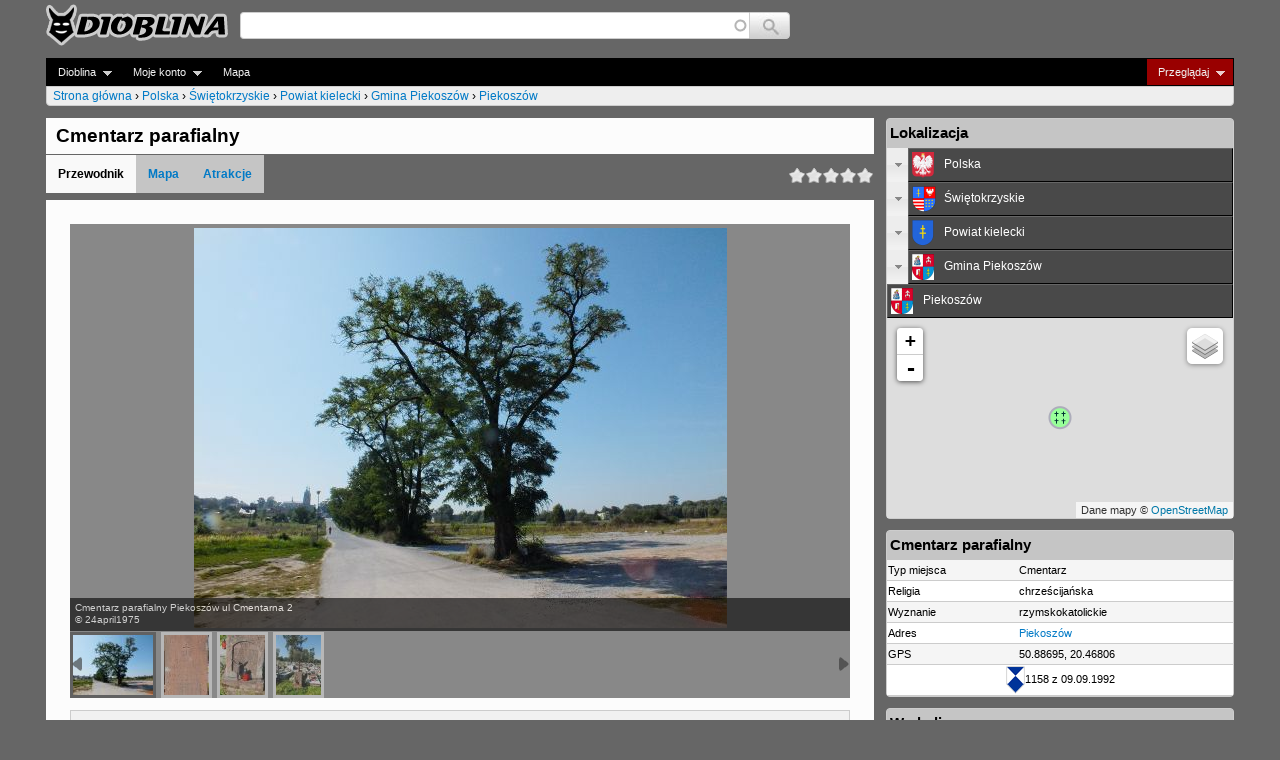

--- FILE ---
content_type: text/html; charset=utf-8
request_url: http://www.dioblina.eu/Cmentarz_parafialny_Piekoszow
body_size: 11545
content:
<!DOCTYPE html>
<!--[if IEMobile 7]><html class="iem7"  lang="pl" dir="ltr"><![endif]-->
<!--[if lte IE 6]><html class="lt-ie9 lt-ie8 lt-ie7"  lang="pl" dir="ltr"><![endif]-->
<!--[if (IE 7)&(!IEMobile)]><html class="lt-ie9 lt-ie8"  lang="pl" dir="ltr"><![endif]-->
<!--[if IE 8]><html class="lt-ie9"  lang="pl" dir="ltr"><![endif]-->
<!--[if (gte IE 9)|(gt IEMobile 7)]><!--><html  lang="pl" dir="ltr"><!--<![endif]-->

<head>
  <meta charset="utf-8" />
<link rel="canonical" href="/Cmentarz_parafialny_Piekoszow" />
<link rel="shortlink" href="/node/248447" />
<meta name="keywords" content="cmentarz parafialny,atrakcje,mapy,wycieczki,podróże,zabytki,turystyka,rozrywka,przyroda,wypoczynek,przewodniki,piekoszów,cmentarz" />
<meta name="description" content="Cmentarz parafialny (Piekoszów) - przeczytaj przewodnik, wyszukaj atrakcje w okolicy, przeglądaj mapy i zdjęcia na stronach Diobliny." />
<link rel="shortcut icon" href="https://www.dioblina.eu/sites/all/themes/neodioblina/favicon.ico" type="image/vnd.microsoft.icon" />
  <title>Cmentarz parafialny (Piekoszów) - Przewodnik - Dioblina</title>

      <meta name="MobileOptimized" content="width">
    <meta name="HandheldFriendly" content="true">
    <meta name="viewport" content="width=device-width">
    <meta http-equiv="cleartype" content="on">

  <style>
@import url("https://www.dioblina.eu/modules/system/system.base.css?srupzw");
</style>
<style>
@import url("https://www.dioblina.eu/sites/all/modules/jquery/jquery_update/replace/ui/themes/base/minified/jquery.ui.core.min.css?srupzw");
@import url("https://www.dioblina.eu/sites/all/modules/jquery/jquery_update/replace/ui/themes/base/minified/jquery.ui.theme.min.css?srupzw");
@import url("https://www.dioblina.eu/sites/all/modules/jquery/jquery_update/replace/ui/themes/base/minified/jquery.ui.accordion.min.css?srupzw");
</style>
<style>
@import url("https://www.dioblina.eu/modules/book/book.css?srupzw");
@import url("https://www.dioblina.eu/modules/comment/comment.css?srupzw");
@import url("https://www.dioblina.eu/sites/all/modules/content/date/date_api/date.css?srupzw");
@import url("https://www.dioblina.eu/sites/all/modules/content/date/date_popup/themes/datepicker.1.7.css?srupzw");
@import url("https://www.dioblina.eu/sites/all/modules/content/date/date_repeat_field/date_repeat_field.css?srupzw");
@import url("https://www.dioblina.eu/modules/field/theme/field.css?srupzw");
@import url("https://www.dioblina.eu/sites/all/modules/users/logintoboggan/logintoboggan.css?srupzw");
@import url("https://www.dioblina.eu/modules/node/node.css?srupzw");
@import url("https://www.dioblina.eu/modules/user/user.css?srupzw");
@import url("https://www.dioblina.eu/sites/all/modules/jquery/extlink/extlink.css?srupzw");
@import url("https://www.dioblina.eu/modules/forum/forum.css?srupzw");
@import url("https://www.dioblina.eu/sites/all/modules/kgnet/kgviews/js/tipTip.css?srupzw");
@import url("https://www.dioblina.eu/sites/all/modules/views/views/css/views.css?srupzw");
@import url("https://www.dioblina.eu/sites/all/modules/content/ckeditor/css/ckeditor.css?srupzw");
</style>
<style>
@import url("https://www.dioblina.eu/sites/all/libraries/colorbox/example5/colorbox.css?srupzw");
@import url("https://www.dioblina.eu/sites/all/modules/sys/ctools/css/ctools.css?srupzw");
@import url("https://www.dioblina.eu/sites/all/modules/users/genpass/genpass.css?srupzw");
@import url("https://www.dioblina.eu/sites/all/modules/content/panels/css/panels.css?srupzw");
@import url("https://www.dioblina.eu/sites/all/modules/kgnet/adgallery/inc/jquery.ad-gallery.css?srupzw");
@import url("https://www.dioblina.eu/sites/all/modules/content/print/print_ui/css/print_ui.theme.css?srupzw");
@import url("https://www.dioblina.eu/sites/all/libraries/leaflet/leaflet.css?srupzw");
</style>
<style>
@import url("https://www.dioblina.eu/sites/all/modules/users/fivestar/css/fivestar.css?srupzw");
@import url("https://www.dioblina.eu/sites/all/modules/users/fivestar/widgets/oxygen/oxygen.css?srupzw");
@import url("https://www.dioblina.eu/sites/all/modules/kgnet/kgviews/css/headersearch.css?srupzw");
@import url("https://www.dioblina.eu/sites/all/modules/kgnet/eucookieblock/eucookieblock.css?srupzw");
@import url("https://www.dioblina.eu/sites/all/libraries/superfish/css/superfish.css?srupzw");
@import url("https://www.dioblina.eu/sites/all/libraries/superfish/style/space.css?srupzw");
</style>
<style>
@import url("https://www.dioblina.eu/sites/all/themes/neodioblina/css/styles.css?srupzw");
</style>
  <script src="//ajax.aspnetcdn.com/ajax/jQuery/jquery-1.8.3.min.js"></script>
<script>window.jQuery || document.write("<script src='/sites/all/modules/jquery/jquery_update/replace/jquery/1.8/jquery.min.js'>\x3C/script>")</script>
<script src="https://www.dioblina.eu/misc/jquery-extend-3.4.0.js?v=1.8.3"></script>
<script src="https://www.dioblina.eu/misc/jquery.once.js?v=1.2"></script>
<script src="https://www.dioblina.eu/misc/drupal.js?srupzw"></script>
<script src="//ajax.aspnetcdn.com/ajax/jquery.ui/1.10.2/jquery-ui.min.js"></script>
<script>window.jQuery.ui || document.write("<script src='/sites/all/modules/jquery/jquery_update/replace/ui/ui/minified/jquery-ui.min.js'>\x3C/script>")</script>
<script>L_ROOT_URL = "/sites/all/libraries/leaflet/";</script>
<script src="https://www.dioblina.eu/sites/all/libraries/leaflet/leaflet.js?srupzw"></script>
<script src="https://www.dioblina.eu/sites/all/modules/kgnet/kgviews/js/jquery.tipTip.js?srupzw"></script>
<script src="https://www.dioblina.eu/sites/all/modules/kgnet/kgviews/kgtiptip.js?srupzw"></script>
<script src="https://www.dioblina.eu/sites/all/modules/jquery/extlink/extlink.js?srupzw"></script>
<script src="http://www.dioblina.eu/files/dioblina/languages/pl_mkbW6bNjq7gnTLE13eJez0NTI1LoqrsARdrg5RTlIS0.js?srupzw"></script>
<script src="https://www.dioblina.eu/sites/all/libraries/colorbox/jquery.colorbox-min.js?srupzw"></script>
<script src="https://www.dioblina.eu/sites/all/modules/content/colorbox/js/colorbox.js?srupzw"></script>
<script src="https://www.dioblina.eu/sites/all/modules/content/colorbox/js/colorbox_load.js?srupzw"></script>
<script src="https://www.dioblina.eu/sites/all/modules/content/colorbox/js/colorbox_inline.js?srupzw"></script>
<script src="https://www.dioblina.eu/sites/all/modules/kgnet/kautocomplete/kautocomplete.js?srupzw"></script>
<script src="https://www.dioblina.eu/sites/all/modules/kgnet/adgallery/inc/jquery.ad-gallery.js?srupzw"></script>
<script src="https://www.dioblina.eu/sites/all/modules/kgnet/adgallery/inc/adgallery-colorbox.js?srupzw"></script>
<script src="https://www.dioblina.eu/sites/all/modules/kgnet/kgviews/js/dio_accordion.js?srupzw"></script>
<script src="https://www.dioblina.eu/sites/all/modules/kgnet/kgnet_maps/js/leaflet.minimap.js?srupzw"></script>
<script src="https://www.dioblina.eu/sites/all/modules/kgnet/kgnet_maps/js/leaflet.global.js?srupzw"></script>
<script src="https://www.dioblina.eu/sites/all/modules/maps/leaflet/leaflet/leaflet.drupal.js?srupzw"></script>
<script src="https://www.dioblina.eu/sites/all/modules/google_analytics/googleanalytics.js?srupzw"></script>
<script>(function(i,s,o,g,r,a,m){i["GoogleAnalyticsObject"]=r;i[r]=i[r]||function(){(i[r].q=i[r].q||[]).push(arguments)},i[r].l=1*new Date();a=s.createElement(o),m=s.getElementsByTagName(o)[0];a.async=1;a.src=g;m.parentNode.insertBefore(a,m)})(window,document,"script","https://www.google-analytics.com/analytics.js","ga");ga("create", "UA-51674269-1", {"cookieDomain":"auto"});ga("send", "pageview");</script>
<script src="https://www.dioblina.eu/sites/all/modules/users/fivestar/js/fivestar.js?srupzw"></script>
<script src="https://www.dioblina.eu/sites/all/modules/kgnet/eucookieblock/js/eucookieblock.js?srupzw"></script>
<script src="https://www.dioblina.eu/sites/all/modules/content/field_group/field_group.js?srupzw"></script>
<script src="https://www.dioblina.eu/sites/all/modules/maps/leaflet/leaflet_more_maps/leaflet_more_maps.js?srupzw"></script>
<script src="https://www.dioblina.eu/sites/all/libraries/superfish/jquery.hoverIntent.minified.js?srupzw"></script>
<script src="https://www.dioblina.eu/sites/all/libraries/superfish/sftouchscreen.js?srupzw"></script>
<script src="https://www.dioblina.eu/sites/all/libraries/superfish/superfish.js?srupzw"></script>
<script src="https://www.dioblina.eu/sites/all/libraries/superfish/supersubs.js?srupzw"></script>
<script src="https://www.dioblina.eu/sites/all/modules/content/superfish/superfish.js?srupzw"></script>
<script>jQuery.extend(Drupal.settings, {"basePath":"\/","pathPrefix":"","ajaxPageState":{"theme":"neodioblina","theme_token":"XiALao7FIwKQXt7adupbJhFieAqxfMSn-7Sd5QJdwtk","js":{"modules\/statistics\/statistics.js":1,"\/\/ajax.aspnetcdn.com\/ajax\/jQuery\/jquery-1.8.3.min.js":1,"0":1,"misc\/jquery-extend-3.4.0.js":1,"misc\/jquery.once.js":1,"misc\/drupal.js":1,"\/\/ajax.aspnetcdn.com\/ajax\/jquery.ui\/1.10.2\/jquery-ui.min.js":1,"1":1,"2":1,"sites\/all\/libraries\/leaflet\/leaflet.js":1,"sites\/all\/modules\/kgnet\/kgviews\/js\/jquery.tipTip.js":1,"sites\/all\/modules\/kgnet\/kgviews\/kgtiptip.js":1,"sites\/all\/modules\/jquery\/extlink\/extlink.js":1,"public:\/\/languages\/pl_mkbW6bNjq7gnTLE13eJez0NTI1LoqrsARdrg5RTlIS0.js":1,"sites\/all\/libraries\/colorbox\/jquery.colorbox-min.js":1,"sites\/all\/modules\/content\/colorbox\/js\/colorbox.js":1,"sites\/all\/modules\/content\/colorbox\/js\/colorbox_load.js":1,"sites\/all\/modules\/content\/colorbox\/js\/colorbox_inline.js":1,"sites\/all\/modules\/kgnet\/kautocomplete\/kautocomplete.js":1,"sites\/all\/modules\/kgnet\/adgallery\/inc\/jquery.ad-gallery.js":1,"sites\/all\/modules\/kgnet\/adgallery\/inc\/adgallery-colorbox.js":1,"sites\/all\/modules\/kgnet\/kgviews\/js\/dio_accordion.js":1,"sites\/all\/modules\/kgnet\/kgnet_maps\/js\/leaflet.minimap.js":1,"sites\/all\/modules\/kgnet\/kgnet_maps\/js\/leaflet.global.js":1,"sites\/all\/modules\/maps\/leaflet\/leaflet\/leaflet.drupal.js":1,"sites\/all\/modules\/google_analytics\/googleanalytics.js":1,"3":1,"sites\/all\/modules\/users\/fivestar\/js\/fivestar.js":1,"sites\/all\/modules\/kgnet\/eucookieblock\/js\/eucookieblock.js":1,"sites\/all\/modules\/content\/field_group\/field_group.js":1,"sites\/all\/modules\/maps\/leaflet\/leaflet_more_maps\/leaflet_more_maps.js":1,"sites\/all\/libraries\/superfish\/jquery.hoverIntent.minified.js":1,"sites\/all\/libraries\/superfish\/sftouchscreen.js":1,"sites\/all\/libraries\/superfish\/superfish.js":1,"sites\/all\/libraries\/superfish\/supersubs.js":1,"sites\/all\/modules\/content\/superfish\/superfish.js":1},"css":{"modules\/system\/system.base.css":1,"modules\/system\/system.menus.css":1,"modules\/system\/system.messages.css":1,"modules\/system\/system.theme.css":1,"misc\/ui\/jquery.ui.core.css":1,"misc\/ui\/jquery.ui.theme.css":1,"misc\/ui\/jquery.ui.accordion.css":1,"modules\/book\/book.css":1,"modules\/comment\/comment.css":1,"sites\/all\/modules\/content\/date\/date_api\/date.css":1,"sites\/all\/modules\/content\/date\/date_popup\/themes\/datepicker.1.7.css":1,"sites\/all\/modules\/content\/date\/date_repeat_field\/date_repeat_field.css":1,"modules\/field\/theme\/field.css":1,"sites\/all\/modules\/users\/logintoboggan\/logintoboggan.css":1,"modules\/node\/node.css":1,"modules\/user\/user.css":1,"sites\/all\/modules\/jquery\/extlink\/extlink.css":1,"modules\/forum\/forum.css":1,"sites\/all\/modules\/kgnet\/kgviews\/js\/tipTip.css":1,"sites\/all\/modules\/views\/views\/css\/views.css":1,"sites\/all\/modules\/content\/ckeditor\/css\/ckeditor.css":1,"sites\/all\/libraries\/colorbox\/example5\/colorbox.css":1,"sites\/all\/modules\/sys\/ctools\/css\/ctools.css":1,"sites\/all\/modules\/users\/genpass\/genpass.css":1,"sites\/all\/modules\/content\/panels\/css\/panels.css":1,"sites\/all\/modules\/kgnet\/adgallery\/inc\/jquery.ad-gallery.css":1,"sites\/all\/modules\/content\/print\/print_ui\/css\/print_ui.theme.css":1,"sites\/all\/libraries\/leaflet\/leaflet.css":1,"sites\/all\/libraries\/leaflet\/leaflet.ie.css":1,"sites\/all\/modules\/users\/fivestar\/css\/fivestar.css":1,"sites\/all\/modules\/users\/fivestar\/widgets\/oxygen\/oxygen.css":1,"sites\/all\/modules\/kgnet\/kgviews\/css\/headersearch.css":1,"sites\/all\/modules\/kgnet\/eucookieblock\/eucookieblock.css":1,"sites\/all\/libraries\/superfish\/css\/superfish.css":1,"sites\/all\/libraries\/superfish\/style\/space.css":1,"sites\/all\/themes\/neodioblina\/system.menus.css":1,"sites\/all\/themes\/neodioblina\/system.messages.css":1,"sites\/all\/themes\/neodioblina\/system.theme.css":1,"sites\/all\/themes\/neodioblina\/css\/styles.css":1}},"colorbox":{"transition":"elastic","speed":"600","opacity":"0.85","slideshow":false,"slideshowAuto":true,"slideshowSpeed":"2500","slideshowStart":"start slideshow","slideshowStop":"stop slideshow","current":"{current} of {total}","previous":"\u00ab Prev","next":"Next \u00bb","close":"Close","overlayClose":true,"returnFocus":true,"maxWidth":"98%","maxHeight":"98%","initialWidth":"300","initialHeight":"250","fixed":true,"scrolling":true,"mobiledetect":false,"mobiledevicewidth":"480px"},"leaflet":[{"mapId":"leaflet-map","map":{"label":"minimap","description":"Niestandardowo zdefiniowana mapa z prze\u0142\u0105cznikiem warstw.","layers":{"OSM drogowa":{"urlTemplate":"\/\/{s}.tile.openstreetmap.org\/{z}\/{x}\/{y}.png","options":{"attribution":"Dane mapy \u0026copy; \u003Ca rel=\u0022nofollow\u0022 href=\u0022javascript: jQuery.go_to_map_url(\u0027http:\/\/www.openstreetmap.org\/index.html?\u0027,\u0027mlat=!x\u0026mlon=!y\u0026zoom=!z\u0027);\u0022\u003EOpenStreetMap\u003C\/a\u003E","mapIndex":0},"layer_type":"base"},"Google drogowa":{"type":"google","urlTemplate":"\/\/mt{s}.googleapis.com\/vt?x={x}\u0026y={y}\u0026z={z}","options":{"attribution":"Dane mapy \u0026copy; \u003Ca rel=\u0022nofollow\u0022 href=\u0022javascript: jQuery.go_to_map_url(\u0027http:\/\/maps.google.com\/maps\/@\u0027,\u0027!x,!y,!zz?hl=pl\u0027);\u0022\u003EGoogle\u003C\/a\u003E","detectRetina":true,"subdomains":[0,1,2,3],"mapIndex":1},"layer_type":"base"}},"settings":{"layerControl":true,"attributionControl":false,"closePopupOnClick":true,"doubleClickZoom":true,"dragging":true,"fadeAnimation":true,"maxZoom":18,"minZoom":0,"scrollWheelZoom":true,"touchZoom":true,"trackResize":true,"zoomAnimation":true,"zoomControl":true,"zoom":16},"center":{"lat":"50.886947000000","lon":"20.468062440000"}},"features":[{"type":"point","lat":"50.886947000000","lon":"20.468062440000","icon":{"iconUrl":"\/sites\/all\/modules\/kgnet\/kgnet_maps\/markers\/cementary-1.png","iconAnchor":{"x":12,"y":12},"iconSize":{"x":24,"y":24}},"leaflet_id":"dioblina-248447"}]}],"extlink":{"extTarget":"_blank","extClass":"ext","extLabel":"(link jest zewn\u0119trzny)","extImgClass":0,"extIconPlacement":"append","extSubdomains":1,"extExclude":"(dioblina)","extInclude":"","extCssExclude":"","extCssExplicit":"","extAlert":0,"extAlertText":"This link will take you to an external web site. We are not responsible for their content.","mailtoClass":"mailto","mailtoLabel":"(link sends e-mail)"},"googleanalytics":{"trackOutbound":1,"trackMailto":1,"trackDownload":1,"trackDownloadExtensions":"7z|aac|arc|arj|asf|asx|avi|bin|csv|doc(x|m)?|dot(x|m)?|exe|flv|gif|gz|gzip|hqx|jar|jpe?g|js|mp(2|3|4|e?g)|mov(ie)?|msi|msp|pdf|phps|png|ppt(x|m)?|pot(x|m)?|pps(x|m)?|ppam|sld(x|m)?|thmx|qtm?|ra(m|r)?|sea|sit|tar|tgz|torrent|txt|wav|wma|wmv|wpd|xls(x|m|b)?|xlt(x|m)|xlam|xml|z|zip","trackColorbox":1},"urlIsAjaxTrusted":{"\/searchres":true},"superfish":{"1":{"id":"1","sf":{"animation":{"opacity":"show"},"speed":"\u0027fast\u0027","autoArrows":true,"dropShadows":true,"disableHI":false},"plugins":{"touchscreen":{"mode":"always_active"},"supposition":false,"bgiframe":false,"supersubs":{"minWidth":"12","maxWidth":"27","extraWidth":1}}}},"statistics":{"data":{"nid":"248447"},"url":"\/modules\/statistics\/statistics.php"},"field_group":{"div":"full","fieldset":"full"}});</script>
      <!--[if lt IE 9]>
    <script src="/sites/dioblina.eu/themes/zen/js/html5-respond.js"></script>
    <![endif]-->
  </head>
<body class="html not-front not-logged-in one-sidebar sidebar-second page-node page-node- page-node-248447 node-type-object-attraction section-cmentarz-parafialny-piekoszow" >
      <p id="skip-link">
      <a href="#main-menu" class="element-invisible element-focusable">Jump to navigation</a>
    </p>
      <div id="page">

  <header class="header" id="header" role="banner">

          <a href="/" title="Strona główna" rel="home" class="header__logo" id="logo"><img src="https://www.dioblina.eu/sites/all/themes/neodioblina/logo.png" alt="Strona główna" class="header__logo-image" /></a>
    
    
    
      <div class="header__region region region-header">
    <div id="block-kautocomplete-kautocomplete" class="block block-kautocomplete first last odd">

      
  <form action="/searchres" method="post" id="kautocomplete-search-autocomplete-form" accept-charset="UTF-8"><div><table id="headersearch_table"><tr><td class="ac-col-1"><input type="text" id="edit-kgac" name="kgac" value="" size="60" maxlength="128" class="form-text required form-autocomplete" /><input type="hidden" id="edit-kgac-autocomplete" value="http://www.dioblina.eu/kautocomplete/autocomplete" disabled="disabled" class="finder-autocomplete" /></td><td class="ac-col-2"><input type="submit" id="edit-kgac-submit" name="op" value="Szukaj" class="form-submit" /></td></tr></table><input type="hidden" name="form_build_id" value="form-YgciY4Xh-mkvyvKpwpN2KRwYMmSulGizv6mEH5GqrN8" />
<input type="hidden" name="form_id" value="kautocomplete_search_autocomplete_form" />
</div></form>
</div>
  </div>
  </header>
  <div id="navigation" class="clearfix">
        <div class="region region-navigation">
    <div id="block-superfish-1" class="block block-superfish first last odd">

      
  <ul id="superfish-1" class="menu sf-menu sf-navigation sf-horizontal sf-style-space sf-total-items-4 sf-parent-items-3 sf-single-items-1"><li id="menu-33785-1" class="first odd sf-item-1 sf-depth-1 sf-total-children-4 sf-parent-children-0 sf-single-children-4 menuparent"><a href="/" title="" class="sf-depth-1  menuparent">Dioblina</a><ul><li id="menu-51245-1" class="first odd sf-item-1 sf-depth-2 sf-no-children"><a href="/" title="" class="sf-depth-2 ">Strona główna</a></li><li id="menu-27501-1" class="middle even sf-item-2 sf-depth-2 sf-no-children"><a href="/galleries" class="sf-depth-2 ">Galerie</a></li><li id="menu-22398-1" class="middle odd sf-item-3 sf-depth-2 sf-no-children"><a href="/forum" class="sf-depth-2 ">Fora</a></li><li id="menu-22400-1" class="last even sf-item-4 sf-depth-2 sf-no-children"><a href="/tracker" class="sf-depth-2 ">Ostatnio dodane</a></li></ul></li><li id="menu-33787-1" class="middle even sf-item-2 sf-depth-1 sf-total-children-1 sf-parent-children-0 sf-single-children-1 menuparent"><a href="/user" title="" class="sf-depth-1  menuparent">Moje konto</a><ul><li id="menu-22433-1" class="first odd sf-item-1 sf-depth-2 sf-no-children"><a href="/user/login" title="" class="sf-depth-2 ">Zaloguj</a></li></ul></li><li id="menu-33786-1" class="middle odd sf-item-3 sf-depth-1 sf-total-children-1 sf-parent-children-0 sf-single-children-1 menuparent"><a href="/Cmentarz_parafialny_Piekoszow" title="" class="sf-depth-1  menuparent active">Przeglądaj</a><ul><li id="menu--10-1" class="first odd sf-item-1 sf-depth-2 sf-no-children"><a href="/Cmentarz_parafialny_Piekoszow" class="sf-depth-2  active">Przeglądaj</a></li></ul></li><li id="menu-42536-1" class="last even sf-item-4 sf-depth-1 sf-no-children"><a href="/map" title="" class="sf-depth-1 ">Mapa</a></li></ul>
</div>
  </div>
      <nav class="breadcrumb" role="navigation"><h2 class="element-invisible">Jesteś tutaj</h2><ol><li><a href="/">Strona główna</a> › </li><li><a href="/Polska">Polska</a> › </li><li><a href="/Swietokrzyskie">Świętokrzyskie</a> › </li><li><a href="/Powiat_kielecki">Powiat kielecki</a> › </li><li><a href="/Gmina_Piekoszow">Gmina Piekoszów</a> › </li><li><a href="/Piekoszow">Piekoszów</a></li></ol></nav>    
  </div>    
  <div id="main">
    <div id="content" class="column" role="main"> 
        <div class="region region-highlighted">
    <div id="block-eucookieblock-cookie-info" class="block block-eucookieblock first last odd">

      
  <div id="EUCookieInfo"></div>
</div>
  </div>
    
      <div id="incontent" class="column" role="main">   
            
          
          <a id="main-content"></a>          
                                <h1 class="page__title title" id="page-title">Cmentarz parafialny</h1>
                                 <table id="title_suffix_table"><tr><td class="col-1"><ul id="node_sections"><li><span>Przewodnik</span></li><li><a href="/Cmentarz_parafialny_Piekoszow/map">Mapa</a></li><li><a href="/Cmentarz_parafialny_Piekoszow/places?c=7932">Atrakcje</a></li></ul></td><td class="col-2"><div class="field field-name-field-rating-general field-type-fivestar field-label-hidden"><div class="field-items"><div class="field-item even"><div class="clearfix fivestar-average-stars"><div class="fivestar-static-item"><div class="form-item form-type-item">
 <div class="fivestar-oxygen"><div class="fivestar-widget-static fivestar-widget-static-vote fivestar-widget-static-5 clearfix"><div class="star star-1 star-odd star-first"><span class="off">0</span></div><div class="star star-2 star-even"><span class="off"></span></div><div class="star star-3 star-odd"><span class="off"></span></div><div class="star star-4 star-even"><span class="off"></span></div><div class="star star-5 star-odd star-last"><span class="off"></span></div></div></div>
<div class="description"><div class="fivestar-summary fivestar-summary-"></div></div>
</div>
</div></div></div></div></div></td></tr></table>

                              


<div  class="ds-1col node node-object-attraction view-mode-full clearfix">

  
  <div class="field field-name-gallery-php field-type-ds field-label-hidden"><div class="field-items"><div class="field-item even"><div class="field field-name-field-gallery field-type-image field-label-hidden"><div class="field-items"><div class="field-item even">
<a style="visibility:hidden;" class="adgallery-slide" id="adgallery_link_1" href="http://www.dioblina.eu/files/dioblina/styles/fullscreen/public/ugl/0/0/1/Cmentarz_parafialny-119732.JPG" title="Cmentarz parafialny Piekoszów ul Cmentarna 2 &copy; 24april1975"></a><a style="visibility:hidden;" class="adgallery-slide" id="adgallery_link_2" href="http://www.dioblina.eu/files/dioblina/styles/fullscreen/public/ugl/0/0/1/Cmentarz_parafialny-119733.JPG" title="Cmentarz parafialny Piekoszów ul Cmentarna 4 Michał Franciszek Szymkiewicz 1908 &copy; 24april1975"></a><a style="visibility:hidden;" class="adgallery-slide" id="adgallery_link_3" href="http://www.dioblina.eu/files/dioblina/styles/fullscreen/public/ugl/0/0/1/Cmentarz_parafialny-119734.JPG" title="Cmentarz parafialny Piekoszów ul Cmentarna 5 Wojciech Korona 1937 &copy; 24april1975"></a><a style="visibility:hidden;" class="adgallery-slide" id="adgallery_link_4" href="http://www.dioblina.eu/files/dioblina/styles/fullscreen/public/ugl/0/0/1/Cmentarz_parafialny-119735.JPG" title="Cmentarz parafialny Piekoszów ul Cmentarna 6 &copy; 24april1975"></a><div class="ad-gallery">
  <div class="ad-image-wrapper">
  </div>
  <div class="ad-nav">
    <div class="ad-thumbs">
      <ul class="ad-thumb-list"><li class="active first"><a href="http://www.dioblina.eu/files/dioblina/styles/medium/public/ugl/0/0/1/Cmentarz_parafialny-119732.JPG" title="Cmentarz parafialny Piekoszów ul Cmentarna 2" alt="Cmentarz parafialny Piekoszów ul Cmentarna 2"><img ilink="/photo/Cmentarz_parafialny_Piekoszow_ul_Cmentarna_2" author="© 24april1975" src="http://www.dioblina.eu/files/dioblina/styles/thumbnail/public/ugl/0/0/1/Cmentarz_parafialny-119732.JPG" alt="Cmentarz parafialny Piekoszów ul Cmentarna 2" title="Cmentarz parafialny Piekoszów ul Cmentarna 2" /></a></li>
<li class=""><a href="http://www.dioblina.eu/files/dioblina/styles/medium/public/ugl/0/0/1/Cmentarz_parafialny-119733.JPG" title="Cmentarz parafialny Piekoszów ul Cmentarna 4 Michał Franciszek Szymkiewicz 1908" alt="Cmentarz parafialny Piekoszów ul Cmentarna 4 Michał Franciszek Szymkiewicz 1908"><img ilink="/photo/Cmentarz_parafialny_Piekoszow_ul_Cmentarna_4_Michal_Franciszek_Szymkiewicz_1908" author="© 24april1975" src="http://www.dioblina.eu/files/dioblina/styles/thumbnail/public/ugl/0/0/1/Cmentarz_parafialny-119733.JPG" alt="Cmentarz parafialny Piekoszów ul Cmentarna 4 Michał Franciszek Szymkiewicz 1908" title="Cmentarz parafialny Piekoszów ul Cmentarna 4 Michał Franciszek Szymkiewicz 1908" /></a></li>
<li class=""><a href="http://www.dioblina.eu/files/dioblina/styles/medium/public/ugl/0/0/1/Cmentarz_parafialny-119734.JPG" title="Cmentarz parafialny Piekoszów ul Cmentarna 5 Wojciech Korona 1937" alt="Cmentarz parafialny Piekoszów ul Cmentarna 5 Wojciech Korona 1937"><img ilink="/photo/Cmentarz_parafialny_Piekoszow_ul_Cmentarna_5_Wojciech_Korona_1937" author="© 24april1975" src="http://www.dioblina.eu/files/dioblina/styles/thumbnail/public/ugl/0/0/1/Cmentarz_parafialny-119734.JPG" alt="Cmentarz parafialny Piekoszów ul Cmentarna 5 Wojciech Korona 1937" title="Cmentarz parafialny Piekoszów ul Cmentarna 5 Wojciech Korona 1937" /></a></li>
<li class="last"><a href="http://www.dioblina.eu/files/dioblina/styles/medium/public/ugl/0/0/1/Cmentarz_parafialny-119735.JPG" title="Cmentarz parafialny Piekoszów ul Cmentarna 6" alt="Cmentarz parafialny Piekoszów ul Cmentarna 6"><img ilink="/photo/Cmentarz_parafialny_Piekoszow_ul_Cmentarna_6" author="© 24april1975" src="http://www.dioblina.eu/files/dioblina/styles/thumbnail/public/ugl/0/0/1/Cmentarz_parafialny-119735.JPG" alt="Cmentarz parafialny Piekoszów ul Cmentarna 6" title="Cmentarz parafialny Piekoszów ul Cmentarna 6" /></a></li>
</ul>    </div>
  </div>
</div>

</div></div></div></div></div></div><div class="field field-name-place-data-status-info field-type-ds field-label-hidden"><div class="field-items"><div class="field-item even"><div class="place_data_status_info"><strong>Cmentarz parafialny</strong> - to miejsce nie posiada jeszcze przewodnika. Jeśli znasz to miejsce, <a href="/Cmentarz_parafialny_Piekoszow/edit">to tutaj możesz napisać przewodnik</a>.</div></div></div></div><div class="field field-name-object-categories field-type-ds field-label-hidden"><div class="field-items"><div class="field-item even"><div class="category_listing clearfix"><div class="main_cats clearfix"><a href="/Piekoszow/places?c=7932" title="Atrakcje">Atrakcje</a><a href="/Piekoszow/places?c=2855" title="Religia">Religia</a><a href="/Piekoszow/places?c=23109" title="Cmentarze">Cmentarze</a></div><div class="additional_cats clearfix"><a href="/Piekoszow/places?c=11271" title="Cmentarz parafialny">Cmentarz parafialny</a></div></div></div></div></div><div class="field field-name-clearboth field-type-ds field-label-hidden"><div class="field-items"><div class="field-item even"><div class="clearBoth"></div></div></div></div><ul class="links inline"><li class="comment_forbidden first"><span><a href="/user/login?destination=node/248447%23comment-form">Zaloguj się</a> albo <a href="/user/register?destination=node/248447%23comment-form">zarejestruj</a> aby dodać komentarz</span></li>
<li class="statistics_counter last"><span>1089 odsłon</span></li>
</ul></div>

            <div class="region region-content-footer">
    <div id="block-kgviews-simillar-places" class="block block-kgviews first last odd">

        <h2 class="block__title block-title">Najbliższe cmentarze</h2>
    
  <div style="width:100%;position:relative;" class="kgviews-grid clearfix"><div class="cell" style="float:left" class="col-1"><a href="/Cmentarz_parafialny_Chelmce" class="tiptip" dsrc="kgviews/node/load/248467/0" title="Cmentarz parafialny"><img class="teaser" src="http://www.dioblina.eu/files/dioblina/styles/teaser/public/ugl/0/0/1/Cmentarz_parafialny-119728.jpg" width="156" height="120" alt="Cmentarz parafialny" /><div class="title">Cmentarz parafialny</div><div class="city">Chełmce</b></div><div class="dst"><img src="https://www.dioblina.eu/sites/all/themes/neodioblina/arrows/NE.png" width="10" height="10" alt="Północny Wschód" title="Północny Wschód" /><div class="distance">5.5km</div></div></a></div><div class="cell" style="float:left" class="col-2"><a href="/Cmentarz_zydowski_Checiny" class="tiptip" dsrc="kgviews/node/load/38805/0" title="Cmentarz żydowski"><img class="teaser" src="http://www.dioblina.eu/files/dioblina/styles/teaser/public/ugl/0/0/1/cmentarz-zydowski-w-checinach-40581.jpg" width="156" height="120" alt="Cmentarz żydowski" /><div class="title">Cmentarz żydowski</div><div class="city">Chęciny</b></div><div class="dst"><img src="https://www.dioblina.eu/sites/all/themes/neodioblina/arrows/S.png" width="10" height="10" alt="Południe" title="Południe" /><div class="distance">9.6km</div></div></a></div><div class="cell" style="float:left" class="col-3"><a href="/Cmentarz_zydowski_w_Kielcach" class="tiptip" dsrc="kgviews/node/load/116360/0" title="Cmentarz żydowski w Kielcach"><img class="teaser" src="http://www.dioblina.eu/files/dioblina/styles/teaser/public/ugl/0/0/1/cmentarz-zydowski-w-kielcach-51435.jpg" width="156" height="120" alt="Cmentarz żydowski w Kielcach" /><div class="title">Cmentarz żydowski w Kielcach</div><div class="city">Kielce</b></div><div class="dst"><img src="https://www.dioblina.eu/sites/all/themes/neodioblina/arrows/E.png" width="10" height="10" alt="Wschód" title="Wschód" /><div class="distance">10.4km</div></div></a></div><div class="cell" style="float:left" class="col-4"><a href="/Cmentarz_Stary" class="tiptip" dsrc="kgviews/node/load/45738/0" title="Cmentarz Stary"><img class="teaser" src="http://www.dioblina.eu/files/dioblina/styles/teaser/public/ugl/0/0/1/Cmentarz_Stary-115936.jpg" width="156" height="120" alt="Cmentarz Stary" /><div class="title">Cmentarz Stary</div><div class="city">Kielce</b></div><div class="dst"><img src="https://www.dioblina.eu/sites/all/themes/neodioblina/arrows/E.png" width="10" height="10" alt="Wschód" title="Wschód" /><div class="distance">11.4km</div></div></a></div><div class="cell" style="float:left" class="col-1"><a href="/Cmentarz_Partyzancki" class="tiptip" dsrc="kgviews/node/load/49957/0" title="Cmentarz Partyzancki"><img class="teaser" src="http://www.dioblina.eu/files/dioblina/styles/teaser/public/ugl/0/0/1/cmentarz-partyzancki-w-kielcach-43040.jpg" width="156" height="120" alt="Cmentarz Partyzancki" /><div class="title">Cmentarz Partyzancki</div><div class="city">Kielce</b></div><div class="dst"><img src="https://www.dioblina.eu/sites/all/themes/neodioblina/arrows/E.png" width="10" height="10" alt="Wschód" title="Wschód" /><div class="distance">11.4km</div></div></a></div><div class="cell" style="float:left" class="col-2"><a href="/Cmentarz_parafialny_Cminsk" class="tiptip" dsrc="kgviews/node/load/248426/0" title="Cmentarz parafialny"><img class="teaser" src="http://www.dioblina.eu/files/dioblina/styles/teaser/public/ugl/0/0/1/Cmentarz_parafialny-119744.JPG" width="156" height="120" alt="Cmentarz parafialny" /><div class="title">Cmentarz parafialny</div><div class="city">Ćmińsk</b></div><div class="dst"><img src="https://www.dioblina.eu/sites/all/themes/neodioblina/arrows/NE.png" width="10" height="10" alt="Północny Wschód" title="Północny Wschód" /><div class="distance">11.7km</div></div></a></div><div class="cell" style="float:left" class="col-3"><a href="/Cmentarz_parafialny_Tumlin-Wegle" class="tiptip" dsrc="kgviews/node/load/248484/0" title="Cmentarz parafialny"><img class="teaser" src="http://www.dioblina.eu/files/dioblina/styles/teaser/public/ugl/0/0/1/Cmentarz_parafialny-119724.JPG" width="156" height="120" alt="Cmentarz parafialny" /><div class="title">Cmentarz parafialny</div><div class="city">Tumlin-Węgle</b></div><div class="dst"><img src="https://www.dioblina.eu/sites/all/themes/neodioblina/arrows/NE.png" width="10" height="10" alt="Północny Wschód" title="Północny Wschód" /><div class="distance">12.1km</div></div></a></div><div class="cell" style="float:left" class="col-4"><a href="/Cmentarz_wojenny_z_I_wojny_swiatowej_Gniezdziska" class="tiptip" dsrc="kgviews/node/load/46493/0" title="Cmentarz wojenny z I wojny światowej"><img class="teaser" src="http://www.dioblina.eu/files/dioblina/styles/teaser/public/ugl/0/0/1/cmentarz-wojenny-z-i-wojny-swiatowej-87061.JPG" width="156" height="120" alt="Cmentarz wojenny z I wojny światowej" /><div class="title">Cmentarz wojenny z I wojny światowej</div><div class="city">Gnieździska</b></div><div class="dst"><img src="https://www.dioblina.eu/sites/all/themes/neodioblina/arrows/W.png" width="10" height="10" alt="Zachód" title="Zachód" /><div class="distance">14km</div></div></a></div><div class="cell" style="float:left" class="col-1"><a href="/Cmentarz_parafialny_Mniow" class="tiptip" dsrc="kgviews/node/load/248431/0" title="Cmentarz parafialny"><img class="teaser" src="http://www.dioblina.eu/files/dioblina/styles/teaser/public/ugl/0/0/1/Cmentarz_parafialny-119736.JPG" width="156" height="120" alt="Cmentarz parafialny" /><div class="title">Cmentarz parafialny</div><div class="city">Mniów</b></div><div class="dst"><img src="https://www.dioblina.eu/sites/all/themes/neodioblina/arrows/N.png" width="10" height="10" alt="Północ" title="Północ" /><div class="distance">14.4km</div></div></a></div><div class="cell" style="float:left" class="col-2"><a href="/Cmentarz_zydowski_w_Malogoszczu" class="tiptip" dsrc="kgviews/node/load/116366/0" title="Cmentarz żydowski w Małogoszczu"><img class="teaser" src="http://www.dioblina.eu/files/dioblina/styles/teaser/public/ugl/0/0/1/cmentarz-zydowski-w-malogoszczu-79362.jpg" width="156" height="120" alt="Cmentarz żydowski w Małogoszczu" /><div class="title">Cmentarz żydowski w Małogoszczu</div><div class="city">Małogoszcz</b></div><div class="dst"><img src="https://www.dioblina.eu/sites/all/themes/neodioblina/arrows/SW.png" width="10" height="10" alt="Południowy Zachód" title="Południowy Zachód" /><div class="distance">17.4km</div></div></a></div></div>
</div>
  </div>
     
                </div>  
    </div>
    
          <aside class="sidebars">
                  <section class="region region-sidebar-second column sidebar">
    <div id="block-kgviews-16" class="block block-kgviews first odd">

        <h2 class="block__title block-title">Lokalizacja</h2>
    
  <div id="accordion-region"><h3><a href="/Polska" dsrc="kgviews/node/load/7650/0" title="Polska" class="accreglnk tiptip"><table class="regtab_u"><tr><td class="regtab1"><img src="http://www.dioblina.eu/files/dioblina/styles/icon/public/pgl/0/0/15/emblem-polska-22087.png" alt="Polska" ></td><td class="regtab2">Polska</td></tr></table></a></h3><div style="height: auto"><ul class="regbutton"><li><a href="/Dolnoslaskie" dsrc="kgviews/node/load/10946/0" title="Dolnośląskie" class="tiptip"><table border=0 cellspacing=0 class="regtab"><tr><td valign="bottom" class="regtab1"><img src="http://www.dioblina.eu/files/dioblina/styles/icon/public/pgl/0/0/15/emblem-dolnoslaskie-24224.png" alt="Dolnośląskie" ></td><td class="regtab2">Dolnośląskie</td></tr></table></a></li><li><a href="/Kujawsko-pomorskie" dsrc="kgviews/node/load/10952/0" title="Kujawsko-pomorskie" class="tiptip"><table border=0 cellspacing=0 class="regtab"><tr><td valign="bottom" class="regtab1"><img src="http://www.dioblina.eu/files/dioblina/styles/icon/public/pgl/0/0/42/emblem-kujawsko-pomorskie-24232.png" alt="Kujawsko-pomorskie" ></td><td class="regtab2">Kujawsko-pomorskie</td></tr></table></a></li><li><a href="/Lubelskie" dsrc="kgviews/node/load/10953/0" title="Lubelskie" class="tiptip"><table border=0 cellspacing=0 class="regtab"><tr><td valign="bottom" class="regtab1"><img src="http://www.dioblina.eu/files/dioblina/styles/icon/public/pgl/0/0/15/emblem-lubelskie-24245.png" alt="Lubelskie" ></td><td class="regtab2">Lubelskie</td></tr></table></a></li><li><a href="/Lubuskie" dsrc="kgviews/node/load/10954/0" title="Lubuskie" class="tiptip"><table border=0 cellspacing=0 class="regtab"><tr><td valign="bottom" class="regtab1"><img src="http://www.dioblina.eu/files/dioblina/styles/icon/public/pgl/0/0/15/emblem-lubuskie-24255.png" alt="Lubuskie" ></td><td class="regtab2">Lubuskie</td></tr></table></a></li><li><a href="/Lodzkie" dsrc="kgviews/node/load/10955/0" title="Łódzkie" class="tiptip"><table border=0 cellspacing=0 class="regtab"><tr><td valign="bottom" class="regtab1"><img src="http://www.dioblina.eu/files/dioblina/styles/icon/public/pgl/0/0/15/emblem-lodzkie-24252.png" alt="Łódzkie" ></td><td class="regtab2">Łódzkie</td></tr></table></a></li><li><a href="/Malopolskie" dsrc="kgviews/node/load/10945/0" title="Małopolskie" class="tiptip"><table border=0 cellspacing=0 class="regtab"><tr><td valign="bottom" class="regtab1"><img src="http://www.dioblina.eu/files/dioblina/styles/icon/public/pgl/0/0/15/emblem-malopolskie-24227.png" alt="Małopolskie" ></td><td class="regtab2">Małopolskie</td></tr></table></a></li><li><a href="/Mazowieckie" dsrc="kgviews/node/load/10951/0" title="Mazowieckie" class="tiptip"><table border=0 cellspacing=0 class="regtab"><tr><td valign="bottom" class="regtab1"><img src="http://www.dioblina.eu/files/dioblina/styles/icon/public/pgl/0/0/42/emblem-mazowieckie-24230.png" alt="Mazowieckie" ></td><td class="regtab2">Mazowieckie</td></tr></table></a></li><li><a href="/Opolskie" dsrc="kgviews/node/load/10957/0" title="Opolskie" class="tiptip"><table border=0 cellspacing=0 class="regtab"><tr><td valign="bottom" class="regtab1"><img src="http://www.dioblina.eu/files/dioblina/styles/icon/public/pgl/0/0/1/emblem-opolskie-24338.svg.png" alt="Opolskie" ></td><td class="regtab2">Opolskie</td></tr></table></a></li><li><a href="/Podkarpackie" dsrc="kgviews/node/load/10956/0" title="Podkarpackie" class="tiptip"><table border=0 cellspacing=0 class="regtab"><tr><td valign="bottom" class="regtab1"><img src="http://www.dioblina.eu/files/dioblina/styles/icon/public/pgl/0/0/15/emblem-podkarpackie-24250.png" alt="Podkarpackie" ></td><td class="regtab2">Podkarpackie</td></tr></table></a></li><li><a href="/Podlaskie" dsrc="kgviews/node/load/10958/0" title="Podlaskie" class="tiptip"><table border=0 cellspacing=0 class="regtab"><tr><td valign="bottom" class="regtab1"><img src="http://www.dioblina.eu/files/dioblina/styles/icon/public/pgl/0/0/15/emblem-podlaskie-24256.png" alt="Podlaskie" ></td><td class="regtab2">Podlaskie</td></tr></table></a></li><li><a href="/Pomorskie" dsrc="kgviews/node/load/10959/0" title="Pomorskie" class="tiptip"><table border=0 cellspacing=0 class="regtab"><tr><td valign="bottom" class="regtab1"><img src="http://www.dioblina.eu/files/dioblina/styles/icon/public/pgl/0/0/15/emblem-pomorskie-24259.png" alt="Pomorskie" ></td><td class="regtab2">Pomorskie</td></tr></table></a></li><li><a href="/Slaskie" dsrc="kgviews/node/load/7649/0" title="Śląskie" class="tiptip"><table border=0 cellspacing=0 class="regtab"><tr><td valign="bottom" class="regtab1"><img src="http://www.dioblina.eu/files/dioblina/styles/icon/public/pgl/0/0/1/emblem-slaskie-35829.svg.png" alt="Śląskie" ></td><td class="regtab2">Śląskie</td></tr></table></a></li><li><a href="/Swietokrzyskie" dsrc="kgviews/node/load/10960/0" title="Świętokrzyskie" class="tiptip"><table border=0 cellspacing=0 class="regtab"><tr><td valign="bottom" class="regtab1"><img src="http://www.dioblina.eu/files/dioblina/styles/icon/public/pgl/0/0/42/emblem-swietokrzyskie-24236.png" alt="Świętokrzyskie" ></td><td class="regtab2">Świętokrzyskie</td></tr></table></a></li><li><a href="/Warminsko-mazurskie" dsrc="kgviews/node/load/10961/0" title="Warmińsko-mazurskie" class="tiptip"><table border=0 cellspacing=0 class="regtab"><tr><td valign="bottom" class="regtab1"><img src="http://www.dioblina.eu/files/dioblina/styles/icon/public/pgl/0/0/15/emblem-warminsko-mazurskie-24247.png" alt="Warmińsko-mazurskie" ></td><td class="regtab2">Warmińsko-mazurskie</td></tr></table></a></li><li><a href="/Wielkopolskie" dsrc="kgviews/node/load/10962/0" title="Wielkopolskie" class="tiptip"><table border=0 cellspacing=0 class="regtab"><tr><td valign="bottom" class="regtab1"><img src="http://www.dioblina.eu/files/dioblina/styles/icon/public/pgl/0/0/42/emblem-wielkopolskie-24238.png" alt="Wielkopolskie" ></td><td class="regtab2">Wielkopolskie</td></tr></table></a></li><li><a href="/Zachodniopomorskie" dsrc="kgviews/node/load/10963/0" title="Zachodniopomorskie" class="tiptip"><table border=0 cellspacing=0 class="regtab"><tr><td valign="bottom" class="regtab1"><img src="http://www.dioblina.eu/files/dioblina/styles/icon/public/pgl/0/0/42/emblem-zachodniopomorskie-24242.png" alt="Zachodniopomorskie" ></td><td class="regtab2">Zachodniopomorskie</td></tr></table></a></li></ul></div><h3><a href="/Swietokrzyskie" dsrc="kgviews/node/load/10960/0" title="Świętokrzyskie" class="accreglnk tiptip"><table class="regtab_u"><tr><td class="regtab1"><img src="http://www.dioblina.eu/files/dioblina/styles/icon/public/pgl/0/0/42/emblem-swietokrzyskie-24236.png" alt="Świętokrzyskie" ></td><td class="regtab2">Świętokrzyskie</td></tr></table></a></h3><div style="height: auto"><ul class="regbutton"><li><a href="/Kielce" dsrc="kgviews/node/load/11892/0" title="Kielce" class="tiptip"><table border=0 cellspacing=0 class="regtab"><tr><td valign="bottom" class="regtab1"><img src="http://www.dioblina.eu/files/dioblina/styles/icon/public/pgl/0/0/1/emblem-powiat-kielce-24995.svg.png" alt="Kielce" ></td><td class="regtab2">Kielce</td></tr></table></a></li><li><a href="/Powiat_buski" dsrc="kgviews/node/load/55912/0" title="Powiat buski" class="tiptip"><table border=0 cellspacing=0 class="regtab"><tr><td valign="bottom" class="regtab1"><img src="http://www.dioblina.eu/files/dioblina/styles/icon/public/pgl/0/0/1/emblem-powiat-buski-36118.svg.png" alt="Powiat buski" ></td><td class="regtab2">Powiat buski</td></tr></table></a></li><li><a href="/Powiat_jedrzejowski" dsrc="kgviews/node/load/55980/0" title="Powiat jędrzejowski" class="tiptip"><table border=0 cellspacing=0 class="regtab"><tr><td valign="bottom" class="regtab1"><img src="http://www.dioblina.eu/files/dioblina/styles/icon/public/pgl/0/0/1/emblem-powiat-jedrzejowski-35899.svg.png" alt="Powiat jędrzejowski" ></td><td class="regtab2">Powiat jędrzejowski</td></tr></table></a></li><li><a href="/Powiat_kazimierski" dsrc="kgviews/node/load/55987/0" title="Powiat kazimierski" class="tiptip"><table border=0 cellspacing=0 class="regtab"><tr><td valign="bottom" class="regtab1"><img src="http://www.dioblina.eu/files/dioblina/styles/icon/public/pgl/0/0/1/emblem-powiat-kazimierski-36114.svg.png" alt="Powiat kazimierski" ></td><td class="regtab2">Powiat kazimierski</td></tr></table></a></li><li><a href="/Powiat_kielecki" dsrc="kgviews/node/load/55991/0" title="Powiat kielecki" class="tiptip"><table border=0 cellspacing=0 class="regtab"><tr><td valign="bottom" class="regtab1"><img src="http://www.dioblina.eu/files/dioblina/styles/icon/public/pgl/0/0/1/emblem-powiat-kielecki-35843.svg.png" alt="Powiat kielecki" ></td><td class="regtab2">Powiat kielecki</td></tr></table></a></li><li><a href="/Powiat_konecki" dsrc="kgviews/node/load/56002/0" title="Powiat konecki" class="tiptip"><table border=0 cellspacing=0 class="regtab"><tr><td valign="bottom" class="regtab1"><img src="http://www.dioblina.eu/files/dioblina/styles/icon/public/pgl/0/0/1/emblem-powiat-konecki-36191.svg.png" alt="Powiat konecki" ></td><td class="regtab2">Powiat konecki</td></tr></table></a></li><li><a href="/Powiat_opatowski" dsrc="kgviews/node/load/56089/0" title="Powiat opatowski" class="tiptip"><table border=0 cellspacing=0 class="regtab"><tr><td valign="bottom" class="regtab1"><img src="http://www.dioblina.eu/files/dioblina/styles/icon/public/pgl/0/0/1/emblem-powiat-opatowski-36120.svg.png" alt="Powiat opatowski" ></td><td class="regtab2">Powiat opatowski</td></tr></table></a></li><li><a href="/Powiat_ostrowiecki" dsrc="kgviews/node/load/56096/0" title="Powiat ostrowiecki" class="tiptip"><table border=0 cellspacing=0 class="regtab"><tr><td valign="bottom" class="regtab1"><img src="http://www.dioblina.eu/files/dioblina/styles/icon/public/pgl/0/0/1/emblem-powiat-ostrowiecki-36123.svg.png" alt="Powiat ostrowiecki" ></td><td class="regtab2">Powiat ostrowiecki</td></tr></table></a></li><li><a href="/Powiat_pinczowski" dsrc="kgviews/node/load/56110/0" title="Powiat pińczowski" class="tiptip"><table border=0 cellspacing=0 class="regtab"><tr><td valign="bottom" class="regtab1"><img src="http://www.dioblina.eu/files/dioblina/styles/icon/public/pgl/0/0/1/emblem-powiat-pinczowski-36124.svg.png" alt="Powiat pińczowski" ></td><td class="regtab2">Powiat pińczowski</td></tr></table></a></li><li><a href="/Powiat_sandomierski" dsrc="kgviews/node/load/56152/0" title="Powiat sandomierski" class="tiptip"><table border=0 cellspacing=0 class="regtab"><tr><td valign="bottom" class="regtab1"><img src="http://www.dioblina.eu/files/dioblina/styles/icon/public/pgl/0/0/1/emblem-powiat-sandomierski-36126.svg.png" alt="Powiat sandomierski" ></td><td class="regtab2">Powiat sandomierski</td></tr></table></a></li><li><a href="/Powiat_skarzyski" dsrc="kgviews/node/load/56162/0" title="Powiat skarżyski" class="tiptip"><table border=0 cellspacing=0 class="regtab"><tr><td valign="bottom" class="regtab1"><img src="http://www.dioblina.eu/files/dioblina/styles/icon/public/pgl/0/0/1/emblem-powiat-skarzyski-36112.svg.png" alt="Powiat skarżyski" ></td><td class="regtab2">Powiat skarżyski</td></tr></table></a></li><li><a href="/Powiat_starachowicki" dsrc="kgviews/node/load/56176/0" title="Powiat starachowicki" class="tiptip"><table border=0 cellspacing=0 class="regtab"><tr><td valign="bottom" class="regtab1"><img src="http://www.dioblina.eu/files/dioblina/styles/icon/public/pgl/0/0/1/emblem-powiat-starachowicki-36128.svg.png" alt="Powiat starachowicki" ></td><td class="regtab2">Powiat starachowicki</td></tr></table></a></li><li><a href="/Powiat_staszowski" dsrc="kgviews/node/load/56179/0" title="Powiat staszowski" class="tiptip"><table border=0 cellspacing=0 class="regtab"><tr><td valign="bottom" class="regtab1"><img src="http://www.dioblina.eu/files/dioblina/styles/icon/public/pgl/0/0/1/emblem-powiat-staszowski-36131.svg.png" alt="Powiat staszowski" ></td><td class="regtab2">Powiat staszowski</td></tr></table></a></li><li><a href="/Powiat_wloszczowski" dsrc="kgviews/node/load/56235/0" title="Powiat włoszczowski" class="tiptip"><table border=0 cellspacing=0 class="regtab"><tr><td valign="bottom" class="regtab1"><img src="http://www.dioblina.eu/files/dioblina/styles/icon/public/pgl/0/0/1/emblem-powiat-wloszczowski-35901.svg.png" alt="Powiat włoszczowski" ></td><td class="regtab2">Powiat włoszczowski</td></tr></table></a></li></ul></div><h3><a href="/Powiat_kielecki" dsrc="kgviews/node/load/55991/0" title="Powiat kielecki" class="accreglnk tiptip"><table class="regtab_u"><tr><td class="regtab1"><img src="http://www.dioblina.eu/files/dioblina/styles/icon/public/pgl/0/0/1/emblem-powiat-kielecki-35843.svg.png" alt="Powiat kielecki" ></td><td class="regtab2">Powiat kielecki</td></tr></table></a></h3><div style="height: auto"><ul class="regbutton"><li><a href="/Gmina_Bieliny" dsrc="kgviews/node/load/57489/0" title="Gmina Bieliny" class="tiptip"><table border=0 cellspacing=0 class="regtab"><tr><td valign="bottom" class="regtab1"><img src="http://www.dioblina.eu/files/dioblina/styles/icon/public/pgl/0/0/1/emblem-gmina-bieliny-30362.svg.png" alt="Gmina Bieliny" ></td><td class="regtab2">Gmina Bieliny</td></tr></table></a></li><li><a href="/Gmina_Bodzentyn" dsrc="kgviews/node/load/73520/0" title="Gmina Bodzentyn" class="tiptip"><table border=0 cellspacing=0 class="regtab"><tr><td valign="bottom" class="regtab1"><img src="http://www.dioblina.eu/files/dioblina/styles/icon/public/pgl/0/0/1/emblem-gmina-bodzentyn-49506.svg.png" alt="Gmina Bodzentyn" ></td><td class="regtab2">Gmina Bodzentyn</td></tr></table></a></li><li><a href="/Gmina_Checiny" dsrc="kgviews/node/load/57581/0" title="Gmina Chęciny" class="tiptip"><table border=0 cellspacing=0 class="regtab"><tr><td valign="bottom" class="regtab1"><img src="http://www.dioblina.eu/files/dioblina/styles/icon/public/pgl/0/0/1/emblem-gmina-checiny-28850.svg.png" alt="Gmina Chęciny" ></td><td class="regtab2">Gmina Chęciny</td></tr></table></a></li><li><a href="/Gmina_Chmielnik" dsrc="kgviews/node/load/57584/0" title="Gmina Chmielnik" class="tiptip"><table border=0 cellspacing=0 class="regtab"><tr><td valign="bottom" class="regtab1"><img src="http://www.dioblina.eu/files/dioblina/styles/icon/public/pgl/0/0/1/emblem-gmina-chmielnik-30093.svg.png" alt="Gmina Chmielnik" ></td><td class="regtab2">Gmina Chmielnik</td></tr></table></a></li><li><a href="/Gmina_Daleszyce" dsrc="kgviews/node/load/57643/0" title="Gmina Daleszyce" class="tiptip"><table border=0 cellspacing=0 class="regtab"><tr><td valign="bottom" class="regtab1"><img src="http://www.dioblina.eu/files/dioblina/styles/icon/public/pgl/0/0/1/emblem-gmina-daleszyce-29553.svg.png" alt="Gmina Daleszyce" ></td><td class="regtab2">Gmina Daleszyce</td></tr></table></a></li><li><a href="/Gmina_Gorno" dsrc="kgviews/node/load/57784/0" title="Gmina Górno" class="tiptip"><table border=0 cellspacing=0 class="regtab"><tr><td valign="bottom" class="regtab1"><img src="http://www.dioblina.eu/files/dioblina/styles/icon/public/pgl/0/0/1/emblem-gmina-gorno-32997.svg.png" alt="Gmina Górno" ></td><td class="regtab2">Gmina Górno</td></tr></table></a></li><li><a href="/Gmina_Lagow_Powiat_kielecki" dsrc="kgviews/node/load/58135/0" title="Gmina Łagów" class="tiptip"><table border=0 cellspacing=0 class="regtab"><tr><td valign="bottom" class="regtab1"><img src="http://www.dioblina.eu/files/dioblina/styles/icon/public/pgl/0/0/1/emblem-gmina-lagow-32952.png" alt="Gmina Łagów" ></td><td class="regtab2">Gmina Łagów</td></tr></table></a></li><li><a href="/Gmina_Lopuszno" dsrc="kgviews/node/load/58158/0" title="Gmina Łopuszno" class="tiptip"><table border=0 cellspacing=0 class="regtab"><tr><td valign="bottom" class="regtab1"><img src="http://www.dioblina.eu/files/dioblina/styles/icon/public/pgl/0/0/1/emblem-gmina-lopuszno-32933.svg.png" alt="Gmina Łopuszno" ></td><td class="regtab2">Gmina Łopuszno</td></tr></table></a></li><li><a href="/Gmina_Maslow" dsrc="kgviews/node/load/73521/0" title="Gmina Masłów" class="tiptip"><table border=0 cellspacing=0 class="regtab"><tr><td valign="bottom" class="regtab1"><img src="http://www.dioblina.eu/files/dioblina/styles/icon/public/pgl/0/0/1/emblem-gmina-maslow-49508.svg.png" alt="Gmina Masłów" ></td><td class="regtab2">Gmina Masłów</td></tr></table></a></li><li><a href="/Gmina_Miedziana_Gora" dsrc="kgviews/node/load/58204/0" title="Gmina Miedziana Góra" class="tiptip"><table border=0 cellspacing=0 class="regtab"><tr><td valign="bottom" class="regtab1"><img src="http://www.dioblina.eu/files/dioblina/styles/icon/public/pgl/0/0/1/emblem-gmina-miedziana-gora-32943.svg.png" alt="Gmina Miedziana Góra" ></td><td class="regtab2">Gmina Miedziana Góra</td></tr></table></a></li><li><a href="/Gmina_Mniow" dsrc="kgviews/node/load/58243/0" title="Gmina Mniów" class="tiptip"><table border=0 cellspacing=0 class="regtab"><tr><td valign="bottom" class="regtab1"><img src="http://www.dioblina.eu/files/dioblina/styles/icon/public/pgl/0/0/1/emblem-gmina-mniow-32940.svg.png" alt="Gmina Mniów" ></td><td class="regtab2">Gmina Mniów</td></tr></table></a></li><li><a href="/Gmina_Morawica" dsrc="kgviews/node/load/58248/0" title="Gmina Morawica" class="tiptip"><table border=0 cellspacing=0 class="regtab"><tr><td valign="bottom" class="regtab1"><img src="http://www.dioblina.eu/files/dioblina/styles/icon/public/pgl/0/0/1/emblem-gmina-morawica-32994.svg.png" alt="Gmina Morawica" ></td><td class="regtab2">Gmina Morawica</td></tr></table></a></li><li><a href="/Gmina_Nowa_Slupia" dsrc="kgviews/node/load/58292/0" title="Gmina Nowa Słupia" class="tiptip"><table border=0 cellspacing=0 class="regtab"><tr><td valign="bottom" class="regtab1"><img src="http://www.dioblina.eu/files/dioblina/styles/icon/public/pgl/0/0/1/emblem-gmina-nowa-slupia-32948.svg.png" alt="Gmina Nowa Słupia" ></td><td class="regtab2">Gmina Nowa Słupia</td></tr></table></a></li><li><a href="/Gmina_Piekoszow" dsrc="kgviews/node/load/58406/0" title="Gmina Piekoszów" class="tiptip"><table border=0 cellspacing=0 class="regtab"><tr><td valign="bottom" class="regtab1"><img src="http://www.dioblina.eu/files/dioblina/styles/icon/public/pgl/0/0/1/emblem-gmina-piekoszow-29552.gif" alt="Gmina Piekoszów" ></td><td class="regtab2">Gmina Piekoszów</td></tr></table></a></li><li><a href="/Gmina_Pierzchnica" dsrc="kgviews/node/load/58409/0" title="Gmina Pierzchnica" class="tiptip"><table border=0 cellspacing=0 class="regtab"><tr><td valign="bottom" class="regtab1"><img src="http://www.dioblina.eu/files/dioblina/styles/icon/public/pgl/0/0/1/emblem-gmina-pierzchnica-31803.svg.png" alt="Gmina Pierzchnica" ></td><td class="regtab2">Gmina Pierzchnica</td></tr></table></a></li><li><a href="/Gmina_Rakow" dsrc="kgviews/node/load/58518/0" title="Gmina Raków" class="tiptip"><table border=0 cellspacing=0 class="regtab"><tr><td valign="bottom" class="regtab1"><img src="http://www.dioblina.eu/files/dioblina/styles/icon/public/pgl/0/0/1/emblem-gmina-rakow-30641.svg.png" alt="Gmina Raków" ></td><td class="regtab2">Gmina Raków</td></tr></table></a></li><li><a href="/Gmina_Sitkowka-Nowiny" dsrc="kgviews/node/load/73522/0" title="Gmina Sitkówka-Nowiny" class="tiptip"><table border=0 cellspacing=0 class="regtab"><tr><td valign="bottom" class="regtab1"><img src="http://www.dioblina.eu/files/dioblina/styles/icon/public/pgl/0/0/1/emblem-gmina-sitkowka-nowiny-49514.svg.png" alt="Gmina Sitkówka-Nowiny" ></td><td class="regtab2">Gmina Sitkówka-Nowiny</td></tr></table></a></li><li><a href="/Gmina_Strawczyn" dsrc="kgviews/node/load/73523/0" title="Gmina Strawczyn" class="tiptip"><table border=0 cellspacing=0 class="regtab"><tr><td valign="bottom" class="regtab1"><img src="http://www.dioblina.eu/files/dioblina/styles/icon/public/pgl/0/0/1/emblem-gmina-strawczyn-50066.svg.png" alt="Gmina Strawczyn" ></td><td class="regtab2">Gmina Strawczyn</td></tr></table></a></li><li><a href="/Gmina_Zagnansk" dsrc="kgviews/node/load/58950/0" title="Gmina Zagnańsk" class="tiptip"><table border=0 cellspacing=0 class="regtab"><tr><td valign="bottom" class="regtab1"><img src="http://www.dioblina.eu/files/dioblina/styles/icon/public/pgl/0/0/1/emblem-gmina-zagnansk-32944.png" alt="Gmina Zagnańsk" ></td><td class="regtab2">Gmina Zagnańsk</td></tr></table></a></li></ul></div><h3><a href="/Gmina_Piekoszow" dsrc="kgviews/node/load/58406/0" title="Gmina Piekoszów" class="accreglnk tiptip"><table class="regtab_u"><tr><td class="regtab1"><img src="http://www.dioblina.eu/files/dioblina/styles/icon/public/pgl/0/0/1/emblem-gmina-piekoszow-29552.gif" alt="Gmina Piekoszów" ></td><td class="regtab2">Gmina Piekoszów</td></tr></table></a></h3><div style="height: auto"><ul class="regbutton"><li><a href="/Blawatkow" dsrc="kgviews/node/load/123007/0" title="Bławatków" class="tiptip"><table border=0 cellspacing=0 class="regtab"><tr><td valign="bottom" class="regtab1"><img src="/sites/all/themes/neodioblina/images/defemblem.png" alt="Bławatków" width=21 height=26></td><td class="regtab2">Bławatków</td></tr></table></a></li><li><a href="/Brynica_Gmina_Piekoszow" dsrc="kgviews/node/load/76179/0" title="Brynica" class="tiptip"><table border=0 cellspacing=0 class="regtab"><tr><td valign="bottom" class="regtab1"><img src="/sites/all/themes/neodioblina/images/defemblem.png" alt="Brynica" width=21 height=26></td><td class="regtab2">Brynica</td></tr></table></a></li><li><a href="/Galezice" dsrc="kgviews/node/load/103734/0" title="Gałęzice" class="tiptip"><table border=0 cellspacing=0 class="regtab"><tr><td valign="bottom" class="regtab1"><img src="/sites/all/themes/neodioblina/images/defemblem.png" alt="Gałęzice" width=21 height=26></td><td class="regtab2">Gałęzice</td></tr></table></a></li><li><a href="/Gorki_Szczukowskie" dsrc="kgviews/node/load/124608/0" title="Górki Szczukowskie" class="tiptip"><table border=0 cellspacing=0 class="regtab"><tr><td valign="bottom" class="regtab1"><img src="/sites/all/themes/neodioblina/images/defemblem.png" alt="Górki Szczukowskie" width=21 height=26></td><td class="regtab2">Górki Szczukowskie</td></tr></table></a></li><li><a href="/Janow_Gmina_Piekoszow" dsrc="kgviews/node/load/75010/0" title="Janów" class="tiptip"><table border=0 cellspacing=0 class="regtab"><tr><td valign="bottom" class="regtab1"><img src="/sites/all/themes/neodioblina/images/defemblem.png" alt="Janów" width=21 height=26></td><td class="regtab2">Janów</td></tr></table></a></li><li><a href="/Jaworznia" dsrc="kgviews/node/load/22909/0" title="Jaworznia" class="tiptip"><table border=0 cellspacing=0 class="regtab"><tr><td valign="bottom" class="regtab1"><img src="/sites/all/themes/neodioblina/images/defemblem.png" alt="Jaworznia" width=21 height=26></td><td class="regtab2">Jaworznia</td></tr></table></a></li><li><a href="/Jezynow" dsrc="kgviews/node/load/124847/0" title="Jeżynów" class="tiptip"><table border=0 cellspacing=0 class="regtab"><tr><td valign="bottom" class="regtab1"><img src="/sites/all/themes/neodioblina/images/defemblem.png" alt="Jeżynów" width=21 height=26></td><td class="regtab2">Jeżynów</td></tr></table></a></li><li><a href="/Julianow_Gmina_Piekoszow" dsrc="kgviews/node/load/92985/0" title="Julianów" class="tiptip"><table border=0 cellspacing=0 class="regtab"><tr><td valign="bottom" class="regtab1"><img src="/sites/all/themes/neodioblina/images/defemblem.png" alt="Julianów" width=21 height=26></td><td class="regtab2">Julianów</td></tr></table></a></li><li><a href="/Lesica" dsrc="kgviews/node/load/78589/0" title="Lesica" class="tiptip"><table border=0 cellspacing=0 class="regtab"><tr><td valign="bottom" class="regtab1"><img src="/sites/all/themes/neodioblina/images/defemblem.png" alt="Lesica" width=21 height=26></td><td class="regtab2">Lesica</td></tr></table></a></li><li><a href="/Laziska_Gmina_Piekoszow" dsrc="kgviews/node/load/105648/0" title="Łaziska" class="tiptip"><table border=0 cellspacing=0 class="regtab"><tr><td valign="bottom" class="regtab1"><img src="/sites/all/themes/neodioblina/images/defemblem.png" alt="Łaziska" width=21 height=26></td><td class="regtab2">Łaziska</td></tr></table></a></li><li><a href="/Losienek" dsrc="kgviews/node/load/92881/0" title="Łosienek" class="tiptip"><table border=0 cellspacing=0 class="regtab"><tr><td valign="bottom" class="regtab1"><img src="/sites/all/themes/neodioblina/images/defemblem.png" alt="Łosienek" width=21 height=26></td><td class="regtab2">Łosienek</td></tr></table></a></li><li><a href="/Losien_Gmina_Piekoszow" dsrc="kgviews/node/load/94777/0" title="Łosień" class="tiptip"><table border=0 cellspacing=0 class="regtab"><tr><td valign="bottom" class="regtab1"><img src="/sites/all/themes/neodioblina/images/defemblem.png" alt="Łosień" width=21 height=26></td><td class="regtab2">Łosień</td></tr></table></a></li><li><a href="/Lubno_Gmina_Piekoszow" dsrc="kgviews/node/load/93369/0" title="Łubno" class="tiptip"><table border=0 cellspacing=0 class="regtab"><tr><td valign="bottom" class="regtab1"><img src="/sites/all/themes/neodioblina/images/defemblem.png" alt="Łubno" width=21 height=26></td><td class="regtab2">Łubno</td></tr></table></a></li><li><a href="/Micigozd" dsrc="kgviews/node/load/85155/0" title="Micigózd" class="tiptip"><table border=0 cellspacing=0 class="regtab"><tr><td valign="bottom" class="regtab1"><img src="/sites/all/themes/neodioblina/images/defemblem.png" alt="Micigózd" width=21 height=26></td><td class="regtab2">Micigózd</td></tr></table></a></li><li><a href="/Mlynki" dsrc="kgviews/node/load/125091/0" title="Młynki" class="tiptip"><table border=0 cellspacing=0 class="regtab"><tr><td valign="bottom" class="regtab1"><img src="/sites/all/themes/neodioblina/images/defemblem.png" alt="Młynki" width=21 height=26></td><td class="regtab2">Młynki</td></tr></table></a></li><li><a href="/Piekoszow" dsrc="kgviews/node/load/17997/0" title="Piekoszów" class="tiptip"><table border=0 cellspacing=0 class="regtab"><tr><td valign="bottom" class="regtab1"><img src="http://www.dioblina.eu/files/dioblina/styles/icon/public/pgl/0/0/1/emblem-gmina-piekoszow-29552.gif" alt="Piekoszów" ></td><td class="regtab2">Piekoszów</td></tr></table></a></li><li><a href="/Podzamcze_Gmina_Piekoszow" dsrc="kgviews/node/load/20967/0" title="Podzamcze" class="tiptip"><table border=0 cellspacing=0 class="regtab"><tr><td valign="bottom" class="regtab1"><img src="/sites/all/themes/neodioblina/images/defemblem.png" alt="Podzamcze" width=21 height=26></td><td class="regtab2">Podzamcze</td></tr></table></a></li><li><a href="/Rykoszyn" dsrc="kgviews/node/load/92937/0" title="Rykoszyn" class="tiptip"><table border=0 cellspacing=0 class="regtab"><tr><td valign="bottom" class="regtab1"><img src="/sites/all/themes/neodioblina/images/defemblem.png" alt="Rykoszyn" width=21 height=26></td><td class="regtab2">Rykoszyn</td></tr></table></a></li><li><a href="/Szczukowice" dsrc="kgviews/node/load/76879/0" title="Szczukowice" class="tiptip"><table border=0 cellspacing=0 class="regtab"><tr><td valign="bottom" class="regtab1"><img src="/sites/all/themes/neodioblina/images/defemblem.png" alt="Szczukowice" width=21 height=26></td><td class="regtab2">Szczukowice</td></tr></table></a></li><li><a href="/Wesola_Gmina_Piekoszow" dsrc="kgviews/node/load/105358/0" title="Wesoła" class="tiptip"><table border=0 cellspacing=0 class="regtab"><tr><td valign="bottom" class="regtab1"><img src="/sites/all/themes/neodioblina/images/defemblem.png" alt="Wesoła" width=21 height=26></td><td class="regtab2">Wesoła</td></tr></table></a></li><li><a href="/Wincentow_Gmina_Piekoszow" dsrc="kgviews/node/load/81067/0" title="Wincentów" class="tiptip"><table border=0 cellspacing=0 class="regtab"><tr><td valign="bottom" class="regtab1"><img src="/sites/all/themes/neodioblina/images/defemblem.png" alt="Wincentów" width=21 height=26></td><td class="regtab2">Wincentów</td></tr></table></a></li><li><a href="/Zajaczkow_Gmina_Piekoszow" dsrc="kgviews/node/load/92267/0" title="Zajączków" class="tiptip"><table border=0 cellspacing=0 class="regtab"><tr><td valign="bottom" class="regtab1"><img src="/sites/all/themes/neodioblina/images/defemblem.png" alt="Zajączków" width=21 height=26></td><td class="regtab2">Zajączków</td></tr></table></a></li></ul></div><h3 class="regnochildren"><a href="/Piekoszow" dsrc="kgviews/node/load/17997/0" title="Piekoszów" class="accreglnk_e tiptip"><table class="regtab_u"><tr><td class="regtab1"><img src="http://www.dioblina.eu/files/dioblina/styles/icon/public/pgl/0/0/1/emblem-gmina-piekoszow-29552.gif" alt="Piekoszów" ></td><td class="regtab2">Piekoszów</td></tr></table></a></h3><div></div></div><div class="dioblina-maps"><div class="dioblina-node-map"><div id="leaflet-map" style="height: 200px"></div>
</div></div>
</div>
<div id="block-kgviews-15" class="block block-kgviews even">

        <h2 class="block__title block-title">Cmentarz parafialny</h2>
    
  <table>
<tbody>
 <tr class="odd"><td>Typ miejsca</td><td>Cmentarz</td> </tr>
 <tr class="even"><td>Religia</td><td>chrześcijańska</td> </tr>
 <tr class="odd"><td>Wyznanie</td><td>rzymskokatolickie</td> </tr>
 <tr class="even"><td>Adres</td><td><span itemprop="address" itemscope itemtype="http://schema.org/PostalAddress"><a href="/Piekoszow" itemprop="addressLocality" class="tiptip" dsrc="kgviews/node/load/17997/0" title="Piekoszów">Piekoszów</a></span></td> </tr>
 <tr class="odd"><td>GPS</td><td>50.88695, 20.46806</td> </tr>
 <tr class="even"><td colspan="2" align="center" valign="middle"><img style="vertical-align: middle;" src="https://www.dioblina.eu/sites/all/modules/kgnet/kgviews/images/culturalproperty.png" width="17" height="26" alt="Zabytek chroniony prawem" title="Zabytek chroniony prawem" />1158 z 09.09.1992</td> </tr>
</tbody>
</table>

</div>
<div id="block-kgviews-2" class="block block-kgviews last odd">

        <h2 class="block__title block-title">W okolicy...</h2>
    
  <div id="closest_places_list"><table>
<tbody>
 <tr class="odd"><td><a href="/Sanktuarium_Matki_Bozej_Milosierdzia" title="Sanktuarium  Matki Bożej Miłosierdzia" class="tiptip place_list" dsrc="kgviews/node/load/16550/0"><table cellpadding=0 cellspacing=0><tr><td width=25% rowspan=2 class="smp_img"><img class="mikroimage" src="http://www.dioblina.eu/files/dioblina/styles/mikroimage/public/ugl/0/0/1/Sanktuarium_Matki_Bozej_Milosierdzia-115992.jpg" width="64" height="48" alt="Sanktuarium  Matki Bożej Miłosierdzia" /></td><td colspan=2 class="smp_title">Sanktuarium  Matki Bożej Miłosierdzia</td></tr><tr><td class="smp_city">Piekoszów</td><td class="smp_dst"><img src="https://www.dioblina.eu/sites/all/themes/neodioblina/arrows/S.png" width="10" height="10" alt="Południe" title="Południe" />0.7km</td></tr></table></a></td> </tr>
 <tr class="even"><td><a href="/Palac_Tarlow" title="Pałac Tarłów" class="tiptip place_list" dsrc="kgviews/node/load/19741/0"><table cellpadding=0 cellspacing=0><tr><td width=25% rowspan=2 class="smp_img"><img class="mikroimage" src="http://www.dioblina.eu/files/dioblina/styles/mikroimage/public/ugl/0/0/191/palac-tarlow-w-podzamczu-w-2006-roku-31079.jpg" width="64" height="48" alt="Pałac Tarłów" /></td><td colspan=2 class="smp_title">Pałac Tarłów</td></tr><tr><td class="smp_city">Podzamcze</td><td class="smp_dst"><img src="https://www.dioblina.eu/sites/all/themes/neodioblina/arrows/E.png" width="10" height="10" alt="Wschód" title="Wschód" />1.6km</td></tr></table></a></td> </tr>
 <tr class="odd"><td><a href="/Kosciol_sw_Siostry_Faustyny_Kowalskiej_Szczukowice" title="Kościół św. Siostry Faustyny Kowalskiej" class="tiptip place_list" dsrc="kgviews/node/load/215496/0"><table cellpadding=0 cellspacing=0><tr><td width=25% rowspan=2 class="smp_img"><img class="mikroimage" src="http://www.dioblina.eu/files/dioblina/styles/mikroimage/public/default_images/nopicfullnode.jpg" width="64" height="48" alt="Kościół św. Siostry Faustyny Kowalskiej" /></td><td colspan=2 class="smp_title">Kościół św. Siostry Faustyny Kowalskiej</td></tr><tr><td class="smp_city">Szczukowice</td><td class="smp_dst"><img src="https://www.dioblina.eu/sites/all/themes/neodioblina/arrows/E.png" width="10" height="10" alt="Wschód" title="Wschód" />2.9km</td></tr></table></a></td> </tr>
 <tr class="even"><td><a href="/Rezerwat_Moczydlo" title="Rezerwat Moczydło" class="tiptip place_list" dsrc="kgviews/node/load/114883/0"><table cellpadding=0 cellspacing=0><tr><td width=25% rowspan=2 class="smp_img"><img class="mikroimage" src="http://www.dioblina.eu/files/dioblina/styles/mikroimage/public/default_images/nopicfullnode.jpg" width="64" height="48" alt="Rezerwat Moczydło" /></td><td colspan=2 class="smp_title">Rezerwat Moczydło</td></tr><tr><td class="smp_city">Jaworznia</td><td class="smp_dst"><img src="https://www.dioblina.eu/sites/all/themes/neodioblina/arrows/S.png" width="10" height="10" alt="Południe" title="Południe" />3km</td></tr></table></a></td> </tr>
 <tr class="odd"><td><a href="/Rezerwat_Chelosiowa_Jama" title="Rezerwat Chelosiowa Jama" class="tiptip place_list" dsrc="kgviews/node/load/43357/0"><table cellpadding=0 cellspacing=0><tr><td width=25% rowspan=2 class="smp_img"><img class="mikroimage" src="http://www.dioblina.eu/files/dioblina/styles/mikroimage/public/default_images/nopicfullnode.jpg" width="64" height="48" alt="Rezerwat Chelosiowa Jama" /></td><td colspan=2 class="smp_title">Rezerwat Chelosiowa Jama</td></tr><tr><td class="smp_city">Jaworznia</td><td class="smp_dst"><img src="https://www.dioblina.eu/sites/all/themes/neodioblina/arrows/SE.png" width="10" height="10" alt="Południowy Wschód" title="Południowy Wschód" />3.7km</td></tr></table></a></td> </tr>
 <tr class="even"><td><a href="/Kosciol_sw_Marty" title="Kościół św. Marty" class="tiptip place_list" dsrc="kgviews/node/load/215495/0"><table cellpadding=0 cellspacing=0><tr><td width=25% rowspan=2 class="smp_img"><img class="mikroimage" src="http://www.dioblina.eu/files/dioblina/styles/mikroimage/public/default_images/nopicfullnode.jpg" width="64" height="48" alt="Kościół św. Marty" /></td><td colspan=2 class="smp_title">Kościół św. Marty</td></tr><tr><td class="smp_city">Jaworznia Fabryczna</td><td class="smp_dst"><img src="https://www.dioblina.eu/sites/all/themes/neodioblina/arrows/SE.png" width="10" height="10" alt="Południowy Wschód" title="Południowy Wschód" />3.9km</td></tr></table></a></td> </tr>
 <tr class="odd"><td><a href="/Jankowa_Gora" title="Jankowa Góra" class="tiptip place_list" dsrc="kgviews/node/load/53574/0"><table cellpadding=0 cellspacing=0><tr><td width=25% rowspan=2 class="smp_img"><img class="mikroimage" src="http://www.dioblina.eu/files/dioblina/styles/mikroimage/public/default_images/nopicfullnode.jpg" width="64" height="48" alt="Jankowa Góra" /></td><td colspan=2 class="smp_title">Jankowa Góra</td></tr><tr><td class="smp_city">Górki Szczukowskie</td><td class="smp_dst"><img src="https://www.dioblina.eu/sites/all/themes/neodioblina/arrows/E.png" width="10" height="10" alt="Wschód" title="Wschód" />4.2km</td></tr></table></a></td> </tr>
 <tr class="even"><td><a href="/Kapliczka_sw_Tekli" title="Kapliczka św. Tekli" class="tiptip place_list" dsrc="kgviews/node/load/44263/0"><table cellpadding=0 cellspacing=0><tr><td width=25% rowspan=2 class="smp_img"><img class="mikroimage" src="http://www.dioblina.eu/files/dioblina/styles/mikroimage/public/default_images/nopicfullnode.jpg" width="64" height="48" alt="Kapliczka św. Tekli" /></td><td colspan=2 class="smp_title">Kapliczka św. Tekli</td></tr><tr><td class="smp_city">Promnik</td><td class="smp_dst"><img src="https://www.dioblina.eu/sites/all/themes/neodioblina/arrows/NW.png" width="10" height="10" alt="Północny Zachód" title="Północny Zachód" />4.5km</td></tr></table></a></td> </tr>
 <tr class="odd"><td><a href="/Kosciol_sw_Marii_Magdaleny_i_Mikolaja" title="Kościół św. Marii Magdaleny i Mikołaja" class="tiptip place_list" dsrc="kgviews/node/load/37641/0"><table cellpadding=0 cellspacing=0><tr><td width=25% rowspan=2 class="smp_img"><img class="mikroimage" src="http://www.dioblina.eu/files/dioblina/styles/mikroimage/public/ugl/0/0/1/kosciol-sw-marii-magdaleny-i-mikolaja-98148.JPG" width="64" height="48" alt="Kościół św. Marii Magdaleny i Mikołaja" /></td><td colspan=2 class="smp_title">Kościół św. Marii Magdaleny i Mikołaja</td></tr><tr><td class="smp_city">Chełmce</td><td class="smp_dst"><img src="https://www.dioblina.eu/sites/all/themes/neodioblina/arrows/N.png" width="10" height="10" alt="Północ" title="Północ" />4.9km</td></tr></table></a></td> </tr>
 <tr class="even"><td><a href="/Kosciol_sw_Maksymiliana_Marii_Kolbego_Rokoszyn" title="Kościół św. Maksymiliana Marii Kolbego" class="tiptip place_list" dsrc="kgviews/node/load/215498/0"><table cellpadding=0 cellspacing=0><tr><td width=25% rowspan=2 class="smp_img"><img class="mikroimage" src="http://www.dioblina.eu/files/dioblina/styles/mikroimage/public/default_images/nopicfullnode.jpg" width="64" height="48" alt="Kościół św. Maksymiliana Marii Kolbego" /></td><td colspan=2 class="smp_title">Kościół św. Maksymiliana Marii Kolbego</td></tr><tr><td class="smp_city">Rykoszyn</td><td class="smp_dst"><img src="https://www.dioblina.eu/sites/all/themes/neodioblina/arrows/SW.png" width="10" height="10" alt="Południowy Zachód" title="Południowy Zachód" />5.1km</td></tr></table></a></td> </tr>
</tbody>
</table>
</div>
</div>
  </section>
      </aside>
    
  </div>

  
</div>

  <script src="https://www.dioblina.eu/modules/statistics/statistics.js?srupzw"></script>
</body>
</html>


--- FILE ---
content_type: text/css
request_url: https://www.dioblina.eu/sites/all/modules/kgnet/adgallery/inc/jquery.ad-gallery.css?srupzw
body_size: 4437
content:
.ad-gallery {
  width: 100%;
  background-color:#999;
}
.ad-gallery, .ad-gallery * {
  margin:0 ;
  padding: 0;
}

#select {
  width:100px;
  float:left;
  margin-right:20px;
}

.ad-gallery .ad-image-wrapper {
    width: 100%;    
    height: 34em;
    position: relative;
    overflow: hidden;
    text-align:center;
    background-color:#888;
}

.ad-gallery .ad-image-wrapper .ad-loader {
      position: absolute;
      z-index: 10;
      top: 48%;
      left: 48%;
      border: 1px solid #CCC;
}

.ad-gallery .ad-image-wrapper .ad-next {
      position: absolute;
      right: 0;
      top: 0;
      width: 25%;
      height: 100%;
      cursor: pointer;
      display: block;
      z-index: 100;
}

.ad-gallery .ad-image-wrapper .ad-prev {
      position: absolute;
      left: 0;
      top: 0;
      width: 25%;
      height: 100%;
      cursor: pointer;
      display: block;
      z-index: 100;
}

.ad-gallery .ad-image-wrapper .ad-prev, .ad-gallery .ad-image-wrapper .ad-next {
      /* Or else IE will hide it */
      background: url(non-existing.jpg)\9
}
      .ad-gallery .ad-image-wrapper .ad-prev .ad-prev-image, .ad-gallery .ad-image-wrapper .ad-next .ad-next-image {
        background: url(ad_prev.png);
        width: 30px;
        height: 30px;
        display: none;
        position: absolute;
        top: 47%;
        left: 0;
        z-index: 101;
      }
      .ad-gallery .ad-image-wrapper .ad-next .ad-next-image {
        background: url(ad_next.png);
        width: 30px;
        height: 30px;
        right: 0;
        left: auto;
      }
    .ad-gallery .ad-image-wrapper .ad-image {
      position: absolute;
      top: 0;
      left: 0;
      z-index: 9;
    }

.ad-gallery .ad-image-wrapper .ad-image .ad-image-description {
        background:url(images/opa75.png) repeat scroll 0 0 transparent;
        background:#000;
        position: absolute;
        bottom: 0px;
        left: 0px;
        padding: 0.5em;
        text-align: left;
        width: 100%;
        z-index: 2;
        filter: alpha(opacity=60);
        opacity: 0.6;
        color: #fff;
        font-size:0.8em;
        line-height:1.3em;
}

      * html .ad-gallery .ad-image-wrapper .ad-image .ad-image-description {
        background: none;
        filter:progid:DXImageTransform.Microsoft.AlphaImageLoader (enabled=true, sizingMethod=scale, src='opa75.png');
      }
        .ad-gallery .ad-image-wrapper .ad-image .ad-image-description .ad-description-title {
          display: block;
        }
  .ad-gallery .ad-controls {
    height: 20px;
    margin-bottom:10px;
    margin-left:10px;
    margin-top:20px;
  }
    .ad-gallery .ad-info {
      float: left;
    }
    .ad-gallery .ad-slideshow-controls {
      float: right;
    }
      .ad-gallery .ad-slideshow-controls .ad-slideshow-start, .ad-gallery .ad-slideshow-controls .ad-slideshow-stop {
        padding-left: 5px;
        cursor: pointer;
      }
      .ad-gallery .ad-slideshow-controls .ad-slideshow-countdown {
        padding-left: 5px;
        font-size: 0.9em;
      }
    .ad-gallery .ad-slideshow-running .ad-slideshow-start {
      cursor: default;
      font-style: italic;
    }
  .ad-gallery .ad-nav {
    width: 100%;
    position: relative;
  }
    .ad-gallery .ad-forward, .ad-gallery .ad-back {
      position: absolute;
      top: 0;
      height: 100%;
      z-index: 10;
    }
    /* IE 6 doesn't like height: 100% */
    * html .ad-gallery .ad-forward, .ad-gallery .ad-back {
      height: 100px;
    }
    .ad-gallery .ad-back {
      cursor: pointer;
      /*left: -20px;*/
      width: 13px;
      display: block;
      background: url(ad_scroll_back.png) 0px 22px no-repeat;
    }
    .ad-gallery .ad-forward {
      cursor: pointer;
      display: block;
      right: 0;
      width: 13px;
      background: url(ad_scroll_forward.png) 0px 22px no-repeat;
    }
    .ad-gallery .ad-nav .ad-thumbs {
      overflow: hidden;
      width: 100%;
    }
.ad-gallery .ad-thumbs .ad-thumb-list {
  float: left;
  list-style: none;
}
.ad-gallery .ad-thumbs li {
  float: left;
  padding-right: 5px;
}
.ad-gallery .ad-thumbs li a {
 display: block;
}
.ad-gallery .ad-thumbs li a img {
  border: 3px solid #CCC;
  display: block;
}
.ad-gallery .ad-thumbs li a.ad-active img {
  border: 3px solid #616161;
}
/* Can't do display none, since Opera won't load the images then */
.ad-preloads {
  position: absolute;
  left: -9000px;
  top: -9000px;
}

--- FILE ---
content_type: application/javascript
request_url: https://www.dioblina.eu/sites/all/modules/kgnet/eucookieblock/js/eucookieblock.js?srupzw
body_size: 1941
content:
(function ($) {
   Drupal.behaviors.eucookieblock = {
     attach: function(context, settings) {
        var cookie_block;
        cookie_block=$('#EUCookieInfo');
        if (cookie_block){
          if (!eucookieblock_get_cookie()){
             if (eucookieblock_cookies_enabled()){
                $.ajax({
                  type: 'POST',url: '/eucookieinfo',dataType:'html',
                  error: function() { $("#EUCookieInfo").empty(); },
                  success: function(msg){
                    eucookieblock_show_msg(msg);
                  }
                });
             };
          };
        };
     }
   };
   
   function eucookieblock_get_cookie(){
     return (document.cookie.indexOf("eucookie_accepted") != -1) ? true : false;
   };
   
   function eucookieblock_cookies_enabled(){
      var cookieEnabled = (navigator.cookieEnabled) ? true : false;
      if (typeof navigator.cookieEnabled == "undefined" && !cookieEnabled) { 
        document.cookie="eublocktestcookie";
        cookieEnabled = (document.cookie.indexOf("eublocktestcookie") != -1) ? true : false;
      }
      return (cookieEnabled);
   };
   
   function eucookieblock_show_msg(msg){
     if (msg){
       var cookieDiv = $("#EUCookieInfo").empty();
       cookieDiv.append(msg);
       $('#block-eucookieblock-cookie-info').show();
       $('a, input[type=submit]').bind("click",function(){eucookieblock_confim();});
       $('#eucookieblock-cookie-button').bind("click",function(){eucookieblock_hide_confim();});
     };  
   };
   
   function eucookieblock_confim(){
     var today = new Date(); 
     var expire = new Date();
     expire.setTime(today.getTime() + 3600000000000);
     document.cookie = "eucookie_accepted=1;expires="+expire.toGMTString();
   };
   
   function eucookieblock_hide_confim(){
     $('#block-eucookieblock-cookie-info').hide();
   };
   
})(jQuery);

--- FILE ---
content_type: application/javascript
request_url: https://www.dioblina.eu/sites/all/modules/kgnet/adgallery/inc/adgallery-colorbox.js?srupzw
body_size: 913
content:
(function ($) {
  $(function () { 
  var galleries = $('.ad-gallery').adGallery({
    callbacks: {
        init: function (){ this.preloadAll();},
        afterImageVisible: false,
        beforeImageVisible: false
    }
  }); 
     
  jQuery('a.adgallery-slide').colorbox({rel:'group3', transition:"elastic",slideshow:true,maxHeight:"95%",maxWidth:"95%"});   
  Drupal.adGallery=galleries;
  if (galleries[0]){
  galleries[0].settings.callbacks.afterImageVisible=function(){
     image=$('.ad-image img');
     index=this.current_index+1;
     image.wrap('<a href="#" onclick="document.getElementById(\'adgallery_link_'+index+'\').click();return false;"></a>');
  };
  };
  //galleries[0].preloadAll();
  image=$('.ad-image img');
  index=1;
  image.wrap('<a href="#" onclick="document.getElementById(\'adgallery_link_'+index+'\').click();return false;"></a>');
  });  
  
 
})(jQuery);